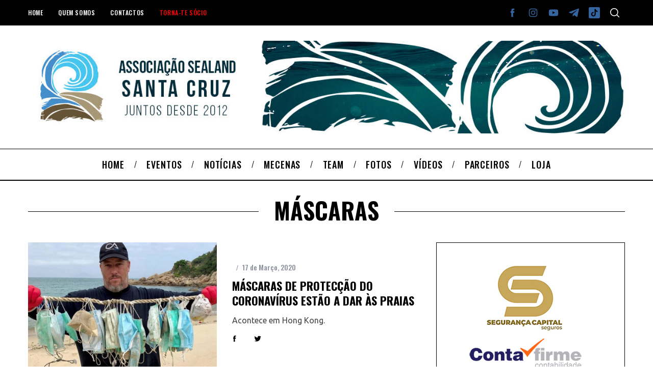

--- FILE ---
content_type: text/html; charset=UTF-8
request_url: https://sealandsantacruz.com/tag/mascaras/
body_size: 14389
content:
<!doctype html>
<html lang="pt-PT">
<head>
    <meta charset="UTF-8">
    <meta name="viewport" content="width=device-width, minimum-scale=1">
    <meta name="theme-color" content="#000000">
    <link rel="profile" href="https://gmpg.org/xfn/11">
    <meta name='robots' content='index, follow, max-image-preview:large, max-snippet:-1, max-video-preview:-1' />
	<style>img:is([sizes="auto" i], [sizes^="auto," i]) { contain-intrinsic-size: 3000px 1500px }</style>
	
	<!-- This site is optimized with the Yoast SEO plugin v20.8 - https://yoast.com/wordpress/plugins/seo/ -->
	<title>Arquivo de Máscaras - Associação Sealand Santa Cruz</title>
	<link rel="canonical" href="https://sealandsantacruz.com/tag/mascaras/" />
	<meta property="og:locale" content="pt_PT" />
	<meta property="og:type" content="article" />
	<meta property="og:title" content="Arquivo de Máscaras - Associação Sealand Santa Cruz" />
	<meta property="og:url" content="https://sealandsantacruz.com/tag/mascaras/" />
	<meta property="og:site_name" content="Associação Sealand Santa Cruz" />
	<meta name="twitter:card" content="summary_large_image" />
	<script type="application/ld+json" class="yoast-schema-graph">{"@context":"https://schema.org","@graph":[{"@type":"CollectionPage","@id":"https://sealandsantacruz.com/tag/mascaras/","url":"https://sealandsantacruz.com/tag/mascaras/","name":"Arquivo de Máscaras - Associação Sealand Santa Cruz","isPartOf":{"@id":"https://sealandsantacruz.com/#website"},"primaryImageOfPage":{"@id":"https://sealandsantacruz.com/tag/mascaras/#primaryimage"},"image":{"@id":"https://sealandsantacruz.com/tag/mascaras/#primaryimage"},"thumbnailUrl":"https://sealandsantacruz.com/wp-content/uploads/2020/03/New_MascarasSealand.jpg","breadcrumb":{"@id":"https://sealandsantacruz.com/tag/mascaras/#breadcrumb"},"inLanguage":"pt-PT"},{"@type":"ImageObject","inLanguage":"pt-PT","@id":"https://sealandsantacruz.com/tag/mascaras/#primaryimage","url":"https://sealandsantacruz.com/wp-content/uploads/2020/03/New_MascarasSealand.jpg","contentUrl":"https://sealandsantacruz.com/wp-content/uploads/2020/03/New_MascarasSealand.jpg","width":690,"height":460},{"@type":"BreadcrumbList","@id":"https://sealandsantacruz.com/tag/mascaras/#breadcrumb","itemListElement":[{"@type":"ListItem","position":1,"name":"Início","item":"https://sealandsantacruz.com/"},{"@type":"ListItem","position":2,"name":"Máscaras"}]},{"@type":"WebSite","@id":"https://sealandsantacruz.com/#website","url":"https://sealandsantacruz.com/","name":"Associação Sealand Santa Cruz","description":"","potentialAction":[{"@type":"SearchAction","target":{"@type":"EntryPoint","urlTemplate":"https://sealandsantacruz.com/?s={search_term_string}"},"query-input":"required name=search_term_string"}],"inLanguage":"pt-PT"}]}</script>
	<!-- / Yoast SEO plugin. -->


<link rel='dns-prefetch' href='//fonts.googleapis.com' />
<link rel='preconnect' href='https://fonts.gstatic.com' crossorigin />
<link rel="alternate" type="application/rss+xml" title="Associação Sealand Santa Cruz &raquo; Feed" href="https://sealandsantacruz.com/feed/" />
<link rel="alternate" type="application/rss+xml" title="Associação Sealand Santa Cruz &raquo; Feed de comentários" href="https://sealandsantacruz.com/comments/feed/" />
<link rel="alternate" type="application/rss+xml" title="Feed de etiquetas Associação Sealand Santa Cruz &raquo; Máscaras" href="https://sealandsantacruz.com/tag/mascaras/feed/" />
		<!-- This site uses the Google Analytics by ExactMetrics plugin v8.11.1 - Using Analytics tracking - https://www.exactmetrics.com/ -->
							<script src="//www.googletagmanager.com/gtag/js?id=G-6GRKJTCN35"  data-cfasync="false" data-wpfc-render="false" type="text/javascript" async></script>
			<script data-cfasync="false" data-wpfc-render="false" type="text/javascript">
				var em_version = '8.11.1';
				var em_track_user = true;
				var em_no_track_reason = '';
								var ExactMetricsDefaultLocations = {"page_location":"https:\/\/sealandsantacruz.com\/tag\/mascaras\/"};
								if ( typeof ExactMetricsPrivacyGuardFilter === 'function' ) {
					var ExactMetricsLocations = (typeof ExactMetricsExcludeQuery === 'object') ? ExactMetricsPrivacyGuardFilter( ExactMetricsExcludeQuery ) : ExactMetricsPrivacyGuardFilter( ExactMetricsDefaultLocations );
				} else {
					var ExactMetricsLocations = (typeof ExactMetricsExcludeQuery === 'object') ? ExactMetricsExcludeQuery : ExactMetricsDefaultLocations;
				}

								var disableStrs = [
										'ga-disable-G-6GRKJTCN35',
									];

				/* Function to detect opted out users */
				function __gtagTrackerIsOptedOut() {
					for (var index = 0; index < disableStrs.length; index++) {
						if (document.cookie.indexOf(disableStrs[index] + '=true') > -1) {
							return true;
						}
					}

					return false;
				}

				/* Disable tracking if the opt-out cookie exists. */
				if (__gtagTrackerIsOptedOut()) {
					for (var index = 0; index < disableStrs.length; index++) {
						window[disableStrs[index]] = true;
					}
				}

				/* Opt-out function */
				function __gtagTrackerOptout() {
					for (var index = 0; index < disableStrs.length; index++) {
						document.cookie = disableStrs[index] + '=true; expires=Thu, 31 Dec 2099 23:59:59 UTC; path=/';
						window[disableStrs[index]] = true;
					}
				}

				if ('undefined' === typeof gaOptout) {
					function gaOptout() {
						__gtagTrackerOptout();
					}
				}
								window.dataLayer = window.dataLayer || [];

				window.ExactMetricsDualTracker = {
					helpers: {},
					trackers: {},
				};
				if (em_track_user) {
					function __gtagDataLayer() {
						dataLayer.push(arguments);
					}

					function __gtagTracker(type, name, parameters) {
						if (!parameters) {
							parameters = {};
						}

						if (parameters.send_to) {
							__gtagDataLayer.apply(null, arguments);
							return;
						}

						if (type === 'event') {
														parameters.send_to = exactmetrics_frontend.v4_id;
							var hookName = name;
							if (typeof parameters['event_category'] !== 'undefined') {
								hookName = parameters['event_category'] + ':' + name;
							}

							if (typeof ExactMetricsDualTracker.trackers[hookName] !== 'undefined') {
								ExactMetricsDualTracker.trackers[hookName](parameters);
							} else {
								__gtagDataLayer('event', name, parameters);
							}
							
						} else {
							__gtagDataLayer.apply(null, arguments);
						}
					}

					__gtagTracker('js', new Date());
					__gtagTracker('set', {
						'developer_id.dNDMyYj': true,
											});
					if ( ExactMetricsLocations.page_location ) {
						__gtagTracker('set', ExactMetricsLocations);
					}
										__gtagTracker('config', 'G-6GRKJTCN35', {"forceSSL":"true"} );
										window.gtag = __gtagTracker;										(function () {
						/* https://developers.google.com/analytics/devguides/collection/analyticsjs/ */
						/* ga and __gaTracker compatibility shim. */
						var noopfn = function () {
							return null;
						};
						var newtracker = function () {
							return new Tracker();
						};
						var Tracker = function () {
							return null;
						};
						var p = Tracker.prototype;
						p.get = noopfn;
						p.set = noopfn;
						p.send = function () {
							var args = Array.prototype.slice.call(arguments);
							args.unshift('send');
							__gaTracker.apply(null, args);
						};
						var __gaTracker = function () {
							var len = arguments.length;
							if (len === 0) {
								return;
							}
							var f = arguments[len - 1];
							if (typeof f !== 'object' || f === null || typeof f.hitCallback !== 'function') {
								if ('send' === arguments[0]) {
									var hitConverted, hitObject = false, action;
									if ('event' === arguments[1]) {
										if ('undefined' !== typeof arguments[3]) {
											hitObject = {
												'eventAction': arguments[3],
												'eventCategory': arguments[2],
												'eventLabel': arguments[4],
												'value': arguments[5] ? arguments[5] : 1,
											}
										}
									}
									if ('pageview' === arguments[1]) {
										if ('undefined' !== typeof arguments[2]) {
											hitObject = {
												'eventAction': 'page_view',
												'page_path': arguments[2],
											}
										}
									}
									if (typeof arguments[2] === 'object') {
										hitObject = arguments[2];
									}
									if (typeof arguments[5] === 'object') {
										Object.assign(hitObject, arguments[5]);
									}
									if ('undefined' !== typeof arguments[1].hitType) {
										hitObject = arguments[1];
										if ('pageview' === hitObject.hitType) {
											hitObject.eventAction = 'page_view';
										}
									}
									if (hitObject) {
										action = 'timing' === arguments[1].hitType ? 'timing_complete' : hitObject.eventAction;
										hitConverted = mapArgs(hitObject);
										__gtagTracker('event', action, hitConverted);
									}
								}
								return;
							}

							function mapArgs(args) {
								var arg, hit = {};
								var gaMap = {
									'eventCategory': 'event_category',
									'eventAction': 'event_action',
									'eventLabel': 'event_label',
									'eventValue': 'event_value',
									'nonInteraction': 'non_interaction',
									'timingCategory': 'event_category',
									'timingVar': 'name',
									'timingValue': 'value',
									'timingLabel': 'event_label',
									'page': 'page_path',
									'location': 'page_location',
									'title': 'page_title',
									'referrer' : 'page_referrer',
								};
								for (arg in args) {
																		if (!(!args.hasOwnProperty(arg) || !gaMap.hasOwnProperty(arg))) {
										hit[gaMap[arg]] = args[arg];
									} else {
										hit[arg] = args[arg];
									}
								}
								return hit;
							}

							try {
								f.hitCallback();
							} catch (ex) {
							}
						};
						__gaTracker.create = newtracker;
						__gaTracker.getByName = newtracker;
						__gaTracker.getAll = function () {
							return [];
						};
						__gaTracker.remove = noopfn;
						__gaTracker.loaded = true;
						window['__gaTracker'] = __gaTracker;
					})();
									} else {
										console.log("");
					(function () {
						function __gtagTracker() {
							return null;
						}

						window['__gtagTracker'] = __gtagTracker;
						window['gtag'] = __gtagTracker;
					})();
									}
			</script>
							<!-- / Google Analytics by ExactMetrics -->
		<script type="text/javascript">
/* <![CDATA[ */
window._wpemojiSettings = {"baseUrl":"https:\/\/s.w.org\/images\/core\/emoji\/16.0.1\/72x72\/","ext":".png","svgUrl":"https:\/\/s.w.org\/images\/core\/emoji\/16.0.1\/svg\/","svgExt":".svg","source":{"concatemoji":"https:\/\/sealandsantacruz.com\/wp-includes\/js\/wp-emoji-release.min.js?ver=f50672604b394c4d01405a1d1d8cc9d8"}};
/*! This file is auto-generated */
!function(s,n){var o,i,e;function c(e){try{var t={supportTests:e,timestamp:(new Date).valueOf()};sessionStorage.setItem(o,JSON.stringify(t))}catch(e){}}function p(e,t,n){e.clearRect(0,0,e.canvas.width,e.canvas.height),e.fillText(t,0,0);var t=new Uint32Array(e.getImageData(0,0,e.canvas.width,e.canvas.height).data),a=(e.clearRect(0,0,e.canvas.width,e.canvas.height),e.fillText(n,0,0),new Uint32Array(e.getImageData(0,0,e.canvas.width,e.canvas.height).data));return t.every(function(e,t){return e===a[t]})}function u(e,t){e.clearRect(0,0,e.canvas.width,e.canvas.height),e.fillText(t,0,0);for(var n=e.getImageData(16,16,1,1),a=0;a<n.data.length;a++)if(0!==n.data[a])return!1;return!0}function f(e,t,n,a){switch(t){case"flag":return n(e,"\ud83c\udff3\ufe0f\u200d\u26a7\ufe0f","\ud83c\udff3\ufe0f\u200b\u26a7\ufe0f")?!1:!n(e,"\ud83c\udde8\ud83c\uddf6","\ud83c\udde8\u200b\ud83c\uddf6")&&!n(e,"\ud83c\udff4\udb40\udc67\udb40\udc62\udb40\udc65\udb40\udc6e\udb40\udc67\udb40\udc7f","\ud83c\udff4\u200b\udb40\udc67\u200b\udb40\udc62\u200b\udb40\udc65\u200b\udb40\udc6e\u200b\udb40\udc67\u200b\udb40\udc7f");case"emoji":return!a(e,"\ud83e\udedf")}return!1}function g(e,t,n,a){var r="undefined"!=typeof WorkerGlobalScope&&self instanceof WorkerGlobalScope?new OffscreenCanvas(300,150):s.createElement("canvas"),o=r.getContext("2d",{willReadFrequently:!0}),i=(o.textBaseline="top",o.font="600 32px Arial",{});return e.forEach(function(e){i[e]=t(o,e,n,a)}),i}function t(e){var t=s.createElement("script");t.src=e,t.defer=!0,s.head.appendChild(t)}"undefined"!=typeof Promise&&(o="wpEmojiSettingsSupports",i=["flag","emoji"],n.supports={everything:!0,everythingExceptFlag:!0},e=new Promise(function(e){s.addEventListener("DOMContentLoaded",e,{once:!0})}),new Promise(function(t){var n=function(){try{var e=JSON.parse(sessionStorage.getItem(o));if("object"==typeof e&&"number"==typeof e.timestamp&&(new Date).valueOf()<e.timestamp+604800&&"object"==typeof e.supportTests)return e.supportTests}catch(e){}return null}();if(!n){if("undefined"!=typeof Worker&&"undefined"!=typeof OffscreenCanvas&&"undefined"!=typeof URL&&URL.createObjectURL&&"undefined"!=typeof Blob)try{var e="postMessage("+g.toString()+"("+[JSON.stringify(i),f.toString(),p.toString(),u.toString()].join(",")+"));",a=new Blob([e],{type:"text/javascript"}),r=new Worker(URL.createObjectURL(a),{name:"wpTestEmojiSupports"});return void(r.onmessage=function(e){c(n=e.data),r.terminate(),t(n)})}catch(e){}c(n=g(i,f,p,u))}t(n)}).then(function(e){for(var t in e)n.supports[t]=e[t],n.supports.everything=n.supports.everything&&n.supports[t],"flag"!==t&&(n.supports.everythingExceptFlag=n.supports.everythingExceptFlag&&n.supports[t]);n.supports.everythingExceptFlag=n.supports.everythingExceptFlag&&!n.supports.flag,n.DOMReady=!1,n.readyCallback=function(){n.DOMReady=!0}}).then(function(){return e}).then(function(){var e;n.supports.everything||(n.readyCallback(),(e=n.source||{}).concatemoji?t(e.concatemoji):e.wpemoji&&e.twemoji&&(t(e.twemoji),t(e.wpemoji)))}))}((window,document),window._wpemojiSettings);
/* ]]> */
</script>
<style id='wp-emoji-styles-inline-css' type='text/css'>

	img.wp-smiley, img.emoji {
		display: inline !important;
		border: none !important;
		box-shadow: none !important;
		height: 1em !important;
		width: 1em !important;
		margin: 0 0.07em !important;
		vertical-align: -0.1em !important;
		background: none !important;
		padding: 0 !important;
	}
</style>
<link rel='stylesheet' id='redux-extendify-styles-css' href='https://sealandsantacruz.com/wp-content/plugins/redux-framework/redux-core/assets/css/extendify-utilities.css?ver=4.4.1' type='text/css' media='all' />
<link rel='stylesheet' id='contact-form-7-css' href='https://sealandsantacruz.com/wp-content/plugins/contact-form-7/includes/css/styles.css?ver=5.7.7' type='text/css' media='all' />
<link rel='stylesheet' id='sc-frontend-style-css' href='https://sealandsantacruz.com/wp-content/plugins/shortcodes-indep/css/frontend-style.css?ver=f50672604b394c4d01405a1d1d8cc9d8' type='text/css' media='all' />
<link rel='stylesheet' id='parent-style-css' href='https://sealandsantacruz.com/wp-content/themes/sealand/style.css?ver=f50672604b394c4d01405a1d1d8cc9d8' type='text/css' media='all' />
<link rel='stylesheet' id='main-style-css' href='https://sealandsantacruz.com/wp-content/themes/sealand_child_v2/style.css?ver=f50672604b394c4d01405a1d1d8cc9d8' type='text/css' media='all' />
<link rel="preload" as="style" href="https://fonts.googleapis.com/css?family=Oswald:500,700%7CUbuntu&#038;display=swap&#038;ver=1682752743" /><link rel="stylesheet" href="https://fonts.googleapis.com/css?family=Oswald:500,700%7CUbuntu&#038;display=swap&#038;ver=1682752743" media="print" onload="this.media='all'"><noscript><link rel="stylesheet" href="https://fonts.googleapis.com/css?family=Oswald:500,700%7CUbuntu&#038;display=swap&#038;ver=1682752743" /></noscript><style id='simplemag-inline-css-inline-css' type='text/css'>
:root { --site-background: #fff; --site-color: #444; --hp-sections-space: 100px; } .site-header .site-branding { max-width: 1350px; } .main-menu .sub-links .active-link, .main-menu .mega-menu-item:hover .item-title a, .main-menu > ul > .sub-menu-columns > .sub-menu > .sub-links > li > a { color: #34659f; } .main-menu .sub-menu-two-columns > .sub-menu > .sub-links li a:after { background-color: #34659f; } .main-menu .posts-loading:after { border-top-color: #34659f; border-bottom-color: #34659f; } .main-menu > ul > .link-arrow > a > span:after { border-color: transparent transparent #34659f; } .main-menu > ul > li > .sub-menu { border-top-color: #34659f; } .sidebar .widget { border-bottom-color: #000; } .footer-sidebar .widget_rss li:after, .footer-sidebar .widget_pages li:after, .footer-sidebar .widget_nav_menu li:after, .footer-sidebar .widget_categories ul li:after, .footer-sidebar .widget_recent_entries li:after, .footer-sidebar .widget_recent_comments li:after, .widget_nav_menu li:not(:last-of-type):after { background-color: #585b61; } .entry-title, .section-title { text-transform: uppercase; } @media only screen and (min-width: 960px) { .gallery-carousel__image img { height: 580px; } } .global-sliders .entry-title, .full-width-image .title, .full-width-video .title {font-size: 18px;} @media screen and (min-width: 300px) { .global-sliders .entry-title, .full-width-image .title, .full-width-video .title { font-size: calc(18px + (42 - 18) * ((100vw - 300px) / (1600 - 300))); } } @media screen and (min-width: 1600px) { .global-sliders .entry-title, .full-width-image .title, .full-width-video .title {font-size: 42px;} }.section-title .title {font-size: 22px;} @media screen and (min-width: 300px) { .section-title .title { font-size: calc(22px + (42 - 22) * ((100vw - 300px) / (1600 - 300))); } } @media screen and (min-width: 1600px) { .section-title .title {font-size: 42px;} }.page-title .entry-title {font-size: 24px;} @media screen and (min-width: 300px) { .page-title .entry-title { font-size: calc(24px + (52 - 24) * ((100vw - 300px) / (1600 - 300))); } } @media screen and (min-width: 1600px) { .page-title .entry-title {font-size: 52px;} }.entries .entry-title {font-size: 18px;} @media screen and (min-width: 300px) { .entries .entry-title { font-size: calc(18px + (24 - 18) * ((100vw - 300px) / (1600 - 300))); } } @media screen and (min-width: 1600px) { .entries .entry-title {font-size: 24px;} }
</style>
<script type="text/javascript" src="https://sealandsantacruz.com/wp-content/plugins/google-analytics-dashboard-for-wp/assets/js/frontend-gtag.min.js?ver=8.11.1" id="exactmetrics-frontend-script-js" async="async" data-wp-strategy="async"></script>
<script data-cfasync="false" data-wpfc-render="false" type="text/javascript" id='exactmetrics-frontend-script-js-extra'>/* <![CDATA[ */
var exactmetrics_frontend = {"js_events_tracking":"true","download_extensions":"zip,mp3,mpeg,pdf,docx,pptx,xlsx,rar","inbound_paths":"[{\"path\":\"\\\/go\\\/\",\"label\":\"affiliate\"},{\"path\":\"\\\/recommend\\\/\",\"label\":\"affiliate\"}]","home_url":"https:\/\/sealandsantacruz.com","hash_tracking":"false","v4_id":"G-6GRKJTCN35"};/* ]]> */
</script>
<script type="text/javascript" src="https://sealandsantacruz.com/wp-includes/js/jquery/jquery.min.js?ver=3.7.1" id="jquery-core-js"></script>
<script type="text/javascript" src="https://sealandsantacruz.com/wp-includes/js/jquery/jquery-migrate.min.js?ver=3.4.1" id="jquery-migrate-js"></script>
<link rel="https://api.w.org/" href="https://sealandsantacruz.com/wp-json/" /><link rel="alternate" title="JSON" type="application/json" href="https://sealandsantacruz.com/wp-json/wp/v2/tags/385" /><meta name="generator" content="Redux 4.4.1" />
<!-- This site is using AdRotate v5.12.2 to display their advertisements - https://ajdg.solutions/ -->
<!-- AdRotate CSS -->
<style type="text/css" media="screen">
	.g { margin:0px; padding:0px; overflow:hidden; line-height:1; zoom:1; }
	.g img { height:auto; }
	.g-col { position:relative; float:left; }
	.g-col:first-child { margin-left: 0; }
	.g-col:last-child { margin-right: 0; }
	@media only screen and (max-width: 480px) {
		.g-col, .g-dyn, .g-single { width:100%; margin-left:0; margin-right:0; }
	}
</style>
<!-- /AdRotate CSS -->

<style id="ti_option-dynamic-css" title="dynamic-css" class="redux-options-output">:root{--font_titles-font-family:Oswald;--font_titles-font-weight:700;--titles_size-font-size:42px;--silder_titles_size-font-size:42px;--post_item_titles_size-font-size:24px;--single_font_size-font-size:52px;--font_text-font-family:Ubuntu;--entry_content_font-font-size:16px;--entry_content_font-line-height:28px;--main_site_color:#34659f;--secondary_site_color:#49bfe9;--header_site_color:#ffffff;--site_top_strip_links-regular:#ffffff;--site_top_strip_links-hover:#34659f;--slider_tint:#000000;--slider_tint_strength:0.1;--slider_tint_strength_hover:0.7;--footer_color:#111111;--footer_titles:#34659f;--footer_text:#ffffff;--footer_links-regular:#34659f;--footer_links-hover:#49bfe9;}.menu, .entry-meta, .see-more, .read-more, .read-more-link, .nav-title, .related-posts-tabs li a, #submit, .copyright{font-family:Oswald;font-weight:500;font-style:normal;font-display:swap;}.secondary-menu > ul > li{font-size:12px;font-display:swap;}.main-menu > ul > li{font-size:18px;font-display:swap;}.top-strip, .secondary-menu .sub-menu, .top-strip .search-form input[type="text"], .top-strip .social li ul{background-color:#000000;}.top-strip{border-bottom:0px solid #000;}.top-strip .social li a{color:#34659f;}.main-menu{background-color:#ffffff;}.main-menu > ul > li{color:#000;}.main-menu > ul > li:hover{color:#34659f;}.main-menu > ul > li > a:before{background-color:#eeeeee;}.main-menu{border-top:1px solid #000;}.main-menu{border-bottom:2px solid #000;}.main-menu .sub-menu{background-color:#000000;}.main-menu .sub-menu li, .mega-menu-posts .item-title{color:#ffffff;}.main-menu .sub-menu li:hover, .mega-menu-posts .item-title:hover{color:#34659f;}.sidebar{border-top:1px solid #000;border-bottom:1px solid #000;border-left:1px solid #000;border-right:1px solid #000;}.slide-dock{background-color:#ffffff;}.slide-dock__title, .slide-dock p{color:#000000;}.slide-dock .entry-meta a, .slide-dock .entry-title{color:#000000;}.footer-border-top, .footer-sidebar .widget-area:before, .footer-sidebar .widget{border-top:1px dotted #585b61;border-bottom:1px dotted #585b61;border-left:1px dotted #585b61;border-right:1px dotted #585b61;}.full-width-sidebar{background-color:#f8f8f8;}.full-width-sidebar, .full-width-sidebar a{color:#000000;}.copyright{background-color:#000000;}.copyright, .copyright a{color:#ffffff;}.copyright{border-top:0px dotted #585b61;}</style></head>

<body data-rsssl=1 class="archive tag tag-mascaras tag-385 wp-embed-responsive wp-theme-sealand wp-child-theme-sealand_child_v2 sealand-5-5 sealand-child-theme ltr top-strip-fixed layout-full">

    <section class="no-print top-strip">

        
        <div class="wrapper">

            <div id="mobile-menu-reveal" class="icon-button mobile-menu-reveal"><i class="hamburger-icon"></i></div>

            
            
        <nav class="secondary-menu" role="navigation" aria-label="Secondary Menu"><ul id="secondary_menu" class="menu"><li id="menu-item-87" class="menu-item menu-item-type-post_type menu-item-object-page menu-item-home menu-item-87"><a href="https://sealandsantacruz.com/">HOME</a></li>
<li id="menu-item-88" class="menu-item menu-item-type-post_type menu-item-object-page menu-item-88"><a href="https://sealandsantacruz.com/quem-somos/">QUEM SOMOS</a></li>
<li id="menu-item-93" class="menu-item menu-item-type-post_type menu-item-object-page menu-item-93"><a href="https://sealandsantacruz.com/contactos/">CONTACTOS</a></li>
<li id="menu-item-94" class="menu-item menu-item-type-post_type menu-item-object-page menu-item-94"><a href="https://sealandsantacruz.com/torna-te-socio/">TORNA-TE SÓCIO</a></li>
</ul></nav>
            
                <div class="right-side">

                    <ul class="social">
		<li><a href="#" class="social-share-link"><svg class="sm-svg-icon icon-share" width="22" height="22" aria-hidden="true" role="img" focusable="false" xmlns="http://www.w3.org/2000/svg" viewBox="0 0 1792 1792"><path d="M1792 640q0 26-19 45l-512 512q-19 19-45 19t-45-19-19-45V896H928q-98 0-175.5 6t-154 21.5-133 42.5-105.5 69.5-80 101-48.5 138.5-17.5 181q0 55 5 123 0 6 2.5 23.5t2.5 26.5q0 15-8.5 25t-23.5 10q-16 0-28-17-7-9-13-22t-13.5-30-10.5-24Q0 1286 0 1120q0-199 53-333 162-403 875-403h224V128q0-26 19-45t45-19 45 19l512 512q19 19 19 45z"></path></svg></a>
			<ul><li><a href="https://www.facebook.com/SealandStaCruz/" class="link-facebook" target="_blank"><svg class="sm-svg-icon icon-facebook" width="22" height="22" aria-hidden="true" role="img" focusable="false" viewBox="0 0 24 24" version="1.1" xmlns="http://www.w3.org/2000/svg" xmlns:xlink="http://www.w3.org/1999/xlink"><path d="M15.717 8.828h-2.848V6.96c0-.701.465-.865.792-.865h2.01V3.011L12.903 3C9.83 3 9.131 5.3 9.131 6.773v2.055H7.353v3.179h1.778V21h3.738v-8.993h2.522l.326-3.179z"/></svg></a></li><li><a href="https://www.instagram.com/sealandsantacruz/" class="link-instagram" target="_blank"><svg class="sm-svg-icon icon-instagram" width="22" height="22" aria-hidden="true" role="img" focusable="false" viewBox="0 0 24 24" version="1.1" xmlns="http://www.w3.org/2000/svg" xmlns:xlink="http://www.w3.org/1999/xlink"><path d="M12,4.622c2.403,0,2.688,0.009,3.637,0.052c0.877,0.04,1.354,0.187,1.671,0.31c0.42,0.163,0.72,0.358,1.035,0.673 c0.315,0.315,0.51,0.615,0.673,1.035c0.123,0.317,0.27,0.794,0.31,1.671c0.043,0.949,0.052,1.234,0.052,3.637 s-0.009,2.688-0.052,3.637c-0.04,0.877-0.187,1.354-0.31,1.671c-0.163,0.42-0.358,0.72-0.673,1.035 c-0.315,0.315-0.615,0.51-1.035,0.673c-0.317,0.123-0.794,0.27-1.671,0.31c-0.949,0.043-1.233,0.052-3.637,0.052 s-2.688-0.009-3.637-0.052c-0.877-0.04-1.354-0.187-1.671-0.31c-0.42-0.163-0.72-0.358-1.035-0.673 c-0.315-0.315-0.51-0.615-0.673-1.035c-0.123-0.317-0.27-0.794-0.31-1.671C4.631,14.688,4.622,14.403,4.622,12 s0.009-2.688,0.052-3.637c0.04-0.877,0.187-1.354,0.31-1.671c0.163-0.42,0.358-0.72,0.673-1.035 c0.315-0.315,0.615-0.51,1.035-0.673c0.317-0.123,0.794-0.27,1.671-0.31C9.312,4.631,9.597,4.622,12,4.622 M12,3 C9.556,3,9.249,3.01,8.289,3.054C7.331,3.098,6.677,3.25,6.105,3.472C5.513,3.702,5.011,4.01,4.511,4.511 c-0.5,0.5-0.808,1.002-1.038,1.594C3.25,6.677,3.098,7.331,3.054,8.289C3.01,9.249,3,9.556,3,12c0,2.444,0.01,2.751,0.054,3.711 c0.044,0.958,0.196,1.612,0.418,2.185c0.23,0.592,0.538,1.094,1.038,1.594c0.5,0.5,1.002,0.808,1.594,1.038 c0.572,0.222,1.227,0.375,2.185,0.418C9.249,20.99,9.556,21,12,21s2.751-0.01,3.711-0.054c0.958-0.044,1.612-0.196,2.185-0.418 c0.592-0.23,1.094-0.538,1.594-1.038c0.5-0.5,0.808-1.002,1.038-1.594c0.222-0.572,0.375-1.227,0.418-2.185 C20.99,14.751,21,14.444,21,12s-0.01-2.751-0.054-3.711c-0.044-0.958-0.196-1.612-0.418-2.185c-0.23-0.592-0.538-1.094-1.038-1.594 c-0.5-0.5-1.002-0.808-1.594-1.038c-0.572-0.222-1.227-0.375-2.185-0.418C14.751,3.01,14.444,3,12,3L12,3z M12,7.378 c-2.552,0-4.622,2.069-4.622,4.622S9.448,16.622,12,16.622s4.622-2.069,4.622-4.622S14.552,7.378,12,7.378z M12,15 c-1.657,0-3-1.343-3-3s1.343-3,3-3s3,1.343,3,3S13.657,15,12,15z M16.804,6.116c-0.596,0-1.08,0.484-1.08,1.08 s0.484,1.08,1.08,1.08c0.596,0,1.08-0.484,1.08-1.08S17.401,6.116,16.804,6.116z"></path></svg></a></li><li><a href="https://www.youtube.com/channel/UC5hlnZHW_7CiwBk0KTdCGgQ" class="link-youtube" target="_blank"><svg class="sm-svg-icon icon-youtube" width="22" height="22" aria-hidden="true" role="img" focusable="false" viewBox="0 0 24 24" version="1.1" xmlns="http://www.w3.org/2000/svg" xmlns:xlink="http://www.w3.org/1999/xlink"><path d="M21.8,8.001c0,0-0.195-1.378-0.795-1.985c-0.76-0.797-1.613-0.801-2.004-0.847c-2.799-0.202-6.997-0.202-6.997-0.202 h-0.009c0,0-4.198,0-6.997,0.202C4.608,5.216,3.756,5.22,2.995,6.016C2.395,6.623,2.2,8.001,2.2,8.001S2,9.62,2,11.238v1.517 c0,1.618,0.2,3.237,0.2,3.237s0.195,1.378,0.795,1.985c0.761,0.797,1.76,0.771,2.205,0.855c1.6,0.153,6.8,0.201,6.8,0.201 s4.203-0.006,7.001-0.209c0.391-0.047,1.243-0.051,2.004-0.847c0.6-0.607,0.795-1.985,0.795-1.985s0.2-1.618,0.2-3.237v-1.517 C22,9.62,21.8,8.001,21.8,8.001z M9.935,14.594l-0.001-5.62l5.404,2.82L9.935,14.594z"></path></svg></a></li><li><a href="http://Telegram" class="link-telegram" target="_blank"><svg class="sm-svg-icon icon-telegram" width="22" height="22" aria-hidden="true" role="img" focusable="false" viewBox="0 0 512 512" version="1.1" xmlns="http://www.w3.org/2000/svg" xmlns:xlink="http://www.w3.org/1999/xlink"><path d="M484.689,98.231l-69.417,327.37c-5.237,23.105-18.895,28.854-38.304,17.972L271.2,365.631l-51.034,49.086    c-5.647,5.647-10.372,10.372-21.256,10.372l7.598-107.722L402.539,140.23c8.523-7.598-1.848-11.809-13.247-4.21L146.95,288.614    L42.619,255.96c-22.694-7.086-23.104-22.695,4.723-33.579L455.423,65.166C474.316,58.081,490.85,69.375,484.689,98.231z"></path></svg></a></li><li><a href="http://Tiktok" class="link-tiktok" target="_blank"><svg class="sm-svg-icon icon-tiktok" width="22" height="22" aria-hidden="true" role="img" focusable="false" viewBox="4 4 42 42" xmlns="http://www.w3.org/2000/svg"><path d="M41 4H9C6.243 4 4 6.243 4 9v32c0 2.757 2.243 5 5 5h32c2.757 0 5-2.243 5-5V9c0-2.757-2.243-5-5-5m-3.994 18.323a7.482 7.482 0 01-.69.035 7.492 7.492 0 01-6.269-3.388v11.537a8.527 8.527 0 11-8.527-8.527c.178 0 .352.016.527.027v4.202c-.175-.021-.347-.053-.527-.053a4.351 4.351 0 100 8.704c2.404 0 4.527-1.894 4.527-4.298l.042-19.594h4.02a7.488 7.488 0 006.901 6.685v4.67" /></svg></a></li>		</ul>
		</li>
	</ul>
                    <div id="search-reveal" class="icon-button search-reveal"><svg class="sm-svg-icon icon-search" width="18" height="18" aria-hidden="true" role="img" xmlns="http://www.w3.org/2000/svg" viewBox="0 0 24 24"><path d="M0 10.498c0 5.786 4.711 10.498 10.497 10.498 2.514 0 4.819-.882 6.627-2.362l8.364 8.365L27 25.489l-8.366-8.365a10.4189 10.4189 0 0 0 2.361-6.626C20.995 4.712 16.284 0 10.497 0 4.711 0 0 4.712 0 10.498zm2.099 0c0-4.65 3.748-8.398 8.398-8.398 4.651 0 8.398 3.748 8.398 8.398 0 4.651-3.747 8.398-8.398 8.398-4.65 0-8.398-3.747-8.398-8.398z"></path></svg></div>
                    
                </div>

            
        </div><!-- .wrapper -->

    </section><!-- .top-strip -->



        <header id="masthead" class="site-header" role="banner" class="clearfix">
        <div id="branding" class="anmtd">
            <div class="wrapper">
            
<div class="header-row header-default">
    <a href="https://sealandsantacruz.com" class="site-branding" rel="home"><img class="site-logo" src="https://sealandsantacruz.com/wp-content/uploads/2019/05/Banner_Web_Sealand.jpg" alt="Associação Sealand Santa Cruz - " width="1350" height="210" /></a>
    </div><!-- .header-default -->            </div><!-- .wrapper -->
        </div><!-- #branding -->
    </header><!-- #masthead -->
    
    
    
        <nav class="no-print anmtd main-menu" role="navigation" aria-label="Main Menu"><ul id="main_menu" class="menu"><li id="menu-item-85" class="menu-item menu-item-type-post_type menu-item-object-page menu-item-home"><a href="https://sealandsantacruz.com/"><span>HOME</span></a></li>
<li id="menu-item-690" class="menu-item menu-item-type-taxonomy menu-item-object-category"><a href="https://sealandsantacruz.com/category/eventos/"><span>Eventos</span></a></li>
<li id="menu-item-86" class="menu-item menu-item-type-taxonomy menu-item-object-category"><a href="https://sealandsantacruz.com/category/noticias/"><span>Notícias</span></a></li>
<li id="menu-item-3295" class="menu-item menu-item-type-taxonomy menu-item-object-category"><a href="https://sealandsantacruz.com/category/mecenas/"><span>Mecenas</span></a></li>
<li id="menu-item-436" class="menu-item menu-item-type-taxonomy menu-item-object-category menu-item-has-children"><a href="https://sealandsantacruz.com/category/team/"><span>Team</span></a>
<ul class="sub-links">
	<li id="menu-item-440" class="menu-item menu-item-type-taxonomy menu-item-object-category"><a href="https://sealandsantacruz.com/category/team/surf/"><span>SURF</span></a></li>
	<li id="menu-item-437" class="menu-item menu-item-type-taxonomy menu-item-object-category"><a href="https://sealandsantacruz.com/category/team/bodyboard/"><span>BODYBOARD</span></a></li>
	<li id="menu-item-439" class="menu-item menu-item-type-taxonomy menu-item-object-category"><a href="https://sealandsantacruz.com/category/team/skimboard/"><span>SKIMBOARD</span></a></li>
	<li id="menu-item-1697" class="menu-item menu-item-type-taxonomy menu-item-object-category"><a href="https://sealandsantacruz.com/category/team/bodysurf/"><span>BODYSURF</span></a></li>
	<li id="menu-item-438" class="menu-item menu-item-type-taxonomy menu-item-object-category"><a href="https://sealandsantacruz.com/category/team/skate/"><span>SKATE</span></a></li>
</ul>
</li>
<li id="menu-item-112" class="menu-item menu-item-type-taxonomy menu-item-object-category"><a href="https://sealandsantacruz.com/category/fotos/"><span>Fotos</span></a></li>
<li id="menu-item-113" class="menu-item menu-item-type-taxonomy menu-item-object-category"><a href="https://sealandsantacruz.com/category/videos/"><span>Vídeos</span></a></li>
<li id="menu-item-114" class="menu-item menu-item-type-post_type menu-item-object-page"><a href="https://sealandsantacruz.com/parceiros/"><span>PARCEIROS</span></a></li>
<li id="menu-item-1014" class="menu-item menu-item-type-taxonomy menu-item-object-category"><a href="https://sealandsantacruz.com/category/loja/"><span>Loja</span></a></li>
</ul></nav>
	<section id="content" role="main" class="site-content anmtd">
    	<div class="wrapper">

		
            <header class="entry-header page-header">
                <div class="page-title title-with-sep">
                    <h1 class="entry-title">
                                                    Máscaras
                                            </h1>
                </div>
            </header>

            
            
                        <div class="grids">
                <div class="grid-8 column-1 with-sidebar">
                
                    
                    
                    <div class="grids list-layout  entries">
                        
<article id="postid-3163" class="grid-4 post-3163 post type-post status-publish format-standard has-post-thumbnail hentry category-noticias tag-coronavirus tag-descartavel tag-hong-kong tag-mascaras tag-poluicao tag-praias post-item post-odd">

    <div class="post-item-inner">

        
            
                <div class="entry-image">
            <div class="entry-image-inner">

                <a href="https://sealandsantacruz.com/mascaras-de-proteccao-do-coronavirus-estao-a-dar-as-praias/" title="Máscaras de protecção do coronavírus estão a dar às praias ">
                    <img width="570" height="380" src="https://sealandsantacruz.com/wp-content/uploads/2020/03/New_MascarasSealand-570x380.jpg" class="attachment-masonry-size-big size-masonry-size-big wp-post-image" alt="" />                </a>

                
                
            </div>
        </div>

        
    
            <div class="entry-details">

                <header class="entry-header">
                                        <div class="entry-meta"><span class="entry-category"><a href="https://sealandsantacruz.com/category/noticias/" rel="category tag">Notícias</a></span><time class="entry-date published" datetime="2020-03-17T15:24:52+00:00">17 de Março, 2020</time><time class="updated" datetime="2020-03-17T15:24:52+00:00">&lt;17 de Março, 2020</time></div>                    <h2 class="entry-title"><a href="https://sealandsantacruz.com/mascaras-de-proteccao-do-coronavirus-estao-a-dar-as-praias/" rel="bookmark">Máscaras de protecção do coronavírus estão a dar às praias </a></h2>                            
                    </header>

                
                <div class="entry-summary">
            <p>Acontece em Hong Kong. </p>
        </div>
        
    
                <footer class="entry-footer">
                    
    <div class="social-sharing" data-permalink="https://sealandsantacruz.com/mascaras-de-proteccao-do-coronavirus-estao-a-dar-as-praias/">

        <a class="share-item share-facebook" href="http://www.facebook.com/sharer.php?u=https://sealandsantacruz.com/mascaras-de-proteccao-do-coronavirus-estao-a-dar-as-praias/&t=Máscaras de protecção do coronavírus estão a dar às praias " target="blank">
            <svg class="sm-svg-icon icon-facebook" width="16" height="16" aria-hidden="true" role="img" focusable="false" viewBox="0 0 24 24" version="1.1" xmlns="http://www.w3.org/2000/svg" xmlns:xlink="http://www.w3.org/1999/xlink"><path d="M15.717 8.828h-2.848V6.96c0-.701.465-.865.792-.865h2.01V3.011L12.903 3C9.83 3 9.131 5.3 9.131 6.773v2.055H7.353v3.179h1.778V21h3.738v-8.993h2.522l.326-3.179z"/></svg>                    </a>

        <a class="share-item share-twitter" href="https://twitter.com/intent/tweet?original_referer=https://sealandsantacruz.com/mascaras-de-proteccao-do-coronavirus-estao-a-dar-as-praias/&text=Máscaras de protecção do coronavírus estão a dar às praias &tw_p=tweetbutton&url=https://sealandsantacruz.com/mascaras-de-proteccao-do-coronavirus-estao-a-dar-as-praias/" target="_blank">
            <svg class="sm-svg-icon icon-twitter" width="16" height="16" aria-hidden="true" role="img" focusable="false" viewBox="0 0 24 24" version="1.1" xmlns="http://www.w3.org/2000/svg" xmlns:xlink="http://www.w3.org/1999/xlink"><path d="M22.23,5.924c-0.736,0.326-1.527,0.547-2.357,0.646c0.847-0.508,1.498-1.312,1.804-2.27 c-0.793,0.47-1.671,0.812-2.606,0.996C18.324,4.498,17.257,4,16.077,4c-2.266,0-4.103,1.837-4.103,4.103 c0,0.322,0.036,0.635,0.106,0.935C8.67,8.867,5.647,7.234,3.623,4.751C3.27,5.357,3.067,6.062,3.067,6.814 c0,1.424,0.724,2.679,1.825,3.415c-0.673-0.021-1.305-0.206-1.859-0.513c0,0.017,0,0.034,0,0.052c0,1.988,1.414,3.647,3.292,4.023 c-0.344,0.094-0.707,0.144-1.081,0.144c-0.264,0-0.521-0.026-0.772-0.074c0.522,1.63,2.038,2.816,3.833,2.85 c-1.404,1.1-3.174,1.756-5.096,1.756c-0.331,0-0.658-0.019-0.979-0.057c1.816,1.164,3.973,1.843,6.29,1.843 c7.547,0,11.675-6.252,11.675-11.675c0-0.178-0.004-0.355-0.012-0.531C20.985,7.47,21.68,6.747,22.23,5.924z"></path></svg>                    </a>

                <a data-pin-custom="true" class="share-item share-pinterest" href="//pinterest.com/pin/create/button/?url=https://sealandsantacruz.com/mascaras-de-proteccao-do-coronavirus-estao-a-dar-as-praias/&media=https://sealandsantacruz.com/wp-content/uploads/2020/03/New_MascarasSealand.jpg&description=Máscaras de protecção do coronavírus estão a dar às praias " target="_blank">
            <svg class="sm-svg-icon icon-pinterest" width="16" height="16" aria-hidden="true" role="img" focusable="false" viewBox="0 0 24 24" version="1.1" xmlns="http://www.w3.org/2000/svg" xmlns:xlink="http://www.w3.org/1999/xlink"><path d="M12.289,2C6.617,2,3.606,5.648,3.606,9.622c0,1.846,1.025,4.146,2.666,4.878c0.25,0.111,0.381,0.063,0.439-0.169 c0.044-0.175,0.267-1.029,0.365-1.428c0.032-0.128,0.017-0.237-0.091-0.362C6.445,11.911,6.01,10.75,6.01,9.668 c0-2.777,2.194-5.464,5.933-5.464c3.23,0,5.49,2.108,5.49,5.122c0,3.407-1.794,5.768-4.13,5.768c-1.291,0-2.257-1.021-1.948-2.277 c0.372-1.495,1.089-3.112,1.089-4.191c0-0.967-0.542-1.775-1.663-1.775c-1.319,0-2.379,1.309-2.379,3.059 c0,1.115,0.394,1.869,0.394,1.869s-1.302,5.279-1.54,6.261c-0.405,1.666,0.053,4.368,0.094,4.604 c0.021,0.126,0.167,0.169,0.25,0.063c0.129-0.165,1.699-2.419,2.142-4.051c0.158-0.59,0.817-2.995,0.817-2.995 c0.43,0.784,1.681,1.446,3.013,1.446c3.963,0,6.822-3.494,6.822-7.833C20.394,5.112,16.849,2,12.289,2"></path></svg>                    </a>

        
    </div><!-- social-sharing -->

                                    </footer>

            </div>

        
    </div>

</article>                    </div>

                    
				                </div><!-- .grid-8 -->

                
<div class="grid-4 column-2">
    <aside class="sidebar" role="complementary">
        <div id="adrotate_widgets-5" class="widget adrotate_widgets"><div class="a-single a-3"><a class="gofollow" data-track="MywwLDEsNjA=" href="https://segurancacapital.pt/"><img src="https://sealandsantacruz.com/wp-content/uploads/2025/03/Banner_SegurancaCapital2025.jpg" align="center"/></a></div></div><div id="adrotate_widgets-10" class="widget adrotate_widgets"><div class="a-single a-11"><a href="https://www.westlifeimobiliaria.com/"><img src="https://sealandsantacruz.com/wp-content/uploads/2022/03/Banner_West_Life_Imobiliaria.jpg" align="center"/></a></div></div><div id="adrotate_widgets-6" class="widget adrotate_widgets"><div class="a-single a-5"><a class="gofollow" data-track="NSwwLDEsNjA=" href="https://www.noahsurfhouseportugal.com/"><img src="https://sealandsantacruz.com/wp-content/uploads/2022/03/Banner_Noah2022.jpg"/></a></div></div><div id="adrotate_widgets-7" class="widget adrotate_widgets"><div class="a-single a-6"><a href="https://www.facebook.com/pages/Cafe-Parque-Santa-Cruz/118918564851046"><img src="https://sealandsantacruz.com/wp-content/uploads/2022/03/Banner_CafeParque2022.jpg" align="center"/></a></div></div><div id="adrotate_widgets-8" class="widget adrotate_widgets"><div class="a-single a-8"><a href="https://www.manelsport.com/pt/"><img src="https://sealandsantacruz.com/wp-content/uploads/2022/03/Banner_ManelSport2022.jpg" align="center"/></a></div></div><div id="adrotate_widgets-9" class="widget adrotate_widgets"><div class="a-single a-10"><a class="gofollow" data-track="MTAsMCwxLDYw" href="https://alojoeste.com/"><img src="https://sealandsantacruz.com/wp-content/uploads/2023/06/Banner_Alojoeste.jpg" align="center"/></a></div></div><div id="adrotate_widgets-11" class="widget adrotate_widgets"><div class="a-single a-12"><a href="https://www.facebook.com/primordasilva"><img src="https://sealandsantacruz.com/wp-content/uploads/2023/02/Banner_ClinicaPrimor2023.jpg" align="center"/></a></div></div>    </aside><!-- .sidebar -->
</div>
            </div><!-- .grids -->

            
		</div>
    </section><!-- #content -->


    <footer id="footer" class="no-print anmtd" role="contentinfo">

        
        


<div class="footer-sidebar ">
    <div class="wrapper">
        <div id="supplementary" class="columns col-2">
            
                        <div class="widget-area widget-area-2" role="complementary">
                <div id="text-6" class="widget widget_text"><h3>CONTACTOS</h3>			<div class="textwidget"><p>(+351) 261 932640</p>
<p><a href="mailto:geral.sealand@gmail.com">GERAL.SEALAND@GMAIL.COM</a></p>
<p>RUA JOSÉ GUIMARÃES PINHEIRO Nº45 RC<br />
2560-495 SILVEIRA</p>
</div>
		</div>            </div><!-- #second .widget-area -->
            
                        <div class="widget-area widget-area-3" role="complementary">
                <div id="mc4wp_form_widget-2" class="widget widget_mc4wp_form_widget"><h3>NEWSLETTER</h3><script>(function() {
	window.mc4wp = window.mc4wp || {
		listeners: [],
		forms: {
			on: function(evt, cb) {
				window.mc4wp.listeners.push(
					{
						event   : evt,
						callback: cb
					}
				);
			}
		}
	}
})();
</script><!-- Mailchimp for WordPress v4.9.4 - https://wordpress.org/plugins/mailchimp-for-wp/ --><form id="mc4wp-form-1" class="mc4wp-form mc4wp-form-182" method="post" data-id="182" data-name="Newsletter Website" ><div class="mc4wp-form-fields"><p>
	<input type="email" name="EMAIL" placeholder="Email" required />
</p>
<br/>
<p>
    <input type="submit" value="Subscrever">
</p</div><label style="display: none !important;">Deixe este campo vazio se for humano: <input type="text" name="_mc4wp_honeypot" value="" tabindex="-1" autocomplete="off" /></label><input type="hidden" name="_mc4wp_timestamp" value="1769025538" /><input type="hidden" name="_mc4wp_form_id" value="182" /><input type="hidden" name="_mc4wp_form_element_id" value="mc4wp-form-1" /><div class="mc4wp-response"></div></form><!-- / Mailchimp for WordPress Plugin --></div>            </div><!-- #third .widget-area -->
                    </div><!-- #supplementary -->
    </div>
</div>
        <div class="copyright">
            <div class="wrapper">
                <div class="grid">
                    <div class="col-sm-12 col-md-10">
                        © 2019 Associação Sealand Santa Cruz                    </div>
                    <div class="col-sm-12 col-md-2 text-right">
                        <a href="#" class="icon-n-txt back-top">Back to top<i class="sm-chevron-up"></i></a>
                    </div>
                </div>
            </div>
        </div>

    </footer><!-- #footer -->


<div id="offcanvas" class="site-offcanvas">

    
    <div class="offcanvas-search offcanvas-panel offcanvas-panel--modal">
        <span id="offcanvas-modal-close" class="icon-button offcanvas-close"><i class="close-icon"></i></span>

        <div class="modal--search-form">
            <div class="wrapper">
                


<form role="search" method="get" class="search-form" action="https://sealandsantacruz.com/">
    <label for="search-form-6971300284c78">
        <span class="screen-reader-text">Search for:</span>
    </label>
    <div class="input-holder">
        <input type="search" id="search-form-6971300284c78" class="search-field" placeholder="Type and hit Enter ..." value="" name="s" />
        <button type="submit" class="search-submit"><svg class="sm-svg-icon icon-search" width="20" height="20" aria-hidden="true" role="img" focusable="false" xmlns="http://www.w3.org/2000/svg" viewBox="0 0 24 24"><path d="M0 10.498c0 5.786 4.711 10.498 10.497 10.498 2.514 0 4.819-.882 6.627-2.362l8.364 8.365L27 25.489l-8.366-8.365a10.4189 10.4189 0 0 0 2.361-6.626C20.995 4.712 16.284 0 10.497 0 4.711 0 0 4.712 0 10.498zm2.099 0c0-4.65 3.748-8.398 8.398-8.398 4.651 0 8.398 3.748 8.398 8.398 0 4.651-3.747 8.398-8.398 8.398-4.65 0-8.398-3.747-8.398-8.398z"></path></svg><span class="screen-reader-text">Search</span></button>
    </div>
</form>            </div>
        </div>

    </div><!-- Search -->


        <div id="offcanvas-menu" class="offcanvas-menu mobiledark offcanvas-panel offcanvas-panel--slide from-left">
        <span id="offcanvas-menu-close" class="icon-button offcanvas-close"><i class="close-icon"></i></span>

        <div class="menu-block offcanvas-main-menu__block">
        <nav class="offcanvas-main-menu" role="navigation" aria-label="Main Menu"><ul id="offcanvas-main-menu" class="menu"><li id="menu-item-85" class="menu-item menu-item-type-post_type menu-item-object-page menu-item-home menu-item-85"><a href="https://sealandsantacruz.com/">HOME</a></li>
<li id="menu-item-690" class="menu-item menu-item-type-taxonomy menu-item-object-category menu-item-690"><a href="https://sealandsantacruz.com/category/eventos/">Eventos</a></li>
<li id="menu-item-86" class="menu-item menu-item-type-taxonomy menu-item-object-category menu-item-86"><a href="https://sealandsantacruz.com/category/noticias/">Notícias</a></li>
<li id="menu-item-3295" class="menu-item menu-item-type-taxonomy menu-item-object-category menu-item-3295"><a href="https://sealandsantacruz.com/category/mecenas/">Mecenas</a></li>
<li id="menu-item-436" class="menu-item menu-item-type-taxonomy menu-item-object-category menu-item-has-children menu-item-436"><a href="https://sealandsantacruz.com/category/team/">Team</a>
<ul class="sub-menu">
	<li id="menu-item-440" class="menu-item menu-item-type-taxonomy menu-item-object-category menu-item-440"><a href="https://sealandsantacruz.com/category/team/surf/">SURF</a></li>
	<li id="menu-item-437" class="menu-item menu-item-type-taxonomy menu-item-object-category menu-item-437"><a href="https://sealandsantacruz.com/category/team/bodyboard/">BODYBOARD</a></li>
	<li id="menu-item-439" class="menu-item menu-item-type-taxonomy menu-item-object-category menu-item-439"><a href="https://sealandsantacruz.com/category/team/skimboard/">SKIMBOARD</a></li>
	<li id="menu-item-1697" class="menu-item menu-item-type-taxonomy menu-item-object-category menu-item-1697"><a href="https://sealandsantacruz.com/category/team/bodysurf/">BODYSURF</a></li>
	<li id="menu-item-438" class="menu-item menu-item-type-taxonomy menu-item-object-category menu-item-438"><a href="https://sealandsantacruz.com/category/team/skate/">SKATE</a></li>
</ul>
</li>
<li id="menu-item-112" class="menu-item menu-item-type-taxonomy menu-item-object-category menu-item-112"><a href="https://sealandsantacruz.com/category/fotos/">Fotos</a></li>
<li id="menu-item-113" class="menu-item menu-item-type-taxonomy menu-item-object-category menu-item-113"><a href="https://sealandsantacruz.com/category/videos/">Vídeos</a></li>
<li id="menu-item-114" class="menu-item menu-item-type-post_type menu-item-object-page menu-item-114"><a href="https://sealandsantacruz.com/parceiros/">PARCEIROS</a></li>
<li id="menu-item-1014" class="menu-item menu-item-type-taxonomy menu-item-object-category menu-item-1014"><a href="https://sealandsantacruz.com/category/loja/">Loja</a></li>
</ul></nav></div>
        <div class="menu-block offcanvas-secondary-menu__block">
        <nav class="offcanvas-secondary-menu" role="navigation" aria-label="Secondary Menu"><ul id="offcanvas-secondary-menu" class="menu"><li class="menu-item menu-item-type-post_type menu-item-object-page menu-item-home menu-item-87"><a href="https://sealandsantacruz.com/">HOME</a></li>
<li class="menu-item menu-item-type-post_type menu-item-object-page menu-item-88"><a href="https://sealandsantacruz.com/quem-somos/">QUEM SOMOS</a></li>
<li class="menu-item menu-item-type-post_type menu-item-object-page menu-item-93"><a href="https://sealandsantacruz.com/contactos/">CONTACTOS</a></li>
<li class="menu-item menu-item-type-post_type menu-item-object-page menu-item-94"><a href="https://sealandsantacruz.com/torna-te-socio/">TORNA-TE SÓCIO</a></li>
</ul></nav></div>
    </div><!-- Mobile Menu -->

</div><!-- #offcanvas -->

<script type="speculationrules">
{"prefetch":[{"source":"document","where":{"and":[{"href_matches":"\/*"},{"not":{"href_matches":["\/wp-*.php","\/wp-admin\/*","\/wp-content\/uploads\/*","\/wp-content\/*","\/wp-content\/plugins\/*","\/wp-content\/themes\/sealand_child_v2\/*","\/wp-content\/themes\/sealand\/*","\/*\\?(.+)"]}},{"not":{"selector_matches":"a[rel~=\"nofollow\"]"}},{"not":{"selector_matches":".no-prefetch, .no-prefetch a"}}]},"eagerness":"conservative"}]}
</script>
<script>(function() {function maybePrefixUrlField () {
  const value = this.value.trim()
  if (value !== '' && value.indexOf('http') !== 0) {
    this.value = 'http://' + value
  }
}

const urlFields = document.querySelectorAll('.mc4wp-form input[type="url"]')
for (let j = 0; j < urlFields.length; j++) {
  urlFields[j].addEventListener('blur', maybePrefixUrlField)
}
})();</script><script type="text/javascript" id="clicktrack-adrotate-js-extra">
/* <![CDATA[ */
var click_object = {"ajax_url":"https:\/\/sealandsantacruz.com\/wp-admin\/admin-ajax.php"};
/* ]]> */
</script>
<script type="text/javascript" src="https://sealandsantacruz.com/wp-content/plugins/adrotate/library/jquery.adrotate.clicktracker.js" id="clicktrack-adrotate-js"></script>
<script type="text/javascript" src="https://sealandsantacruz.com/wp-content/plugins/contact-form-7/includes/swv/js/index.js?ver=5.7.7" id="swv-js"></script>
<script type="text/javascript" id="contact-form-7-js-extra">
/* <![CDATA[ */
var wpcf7 = {"api":{"root":"https:\/\/sealandsantacruz.com\/wp-json\/","namespace":"contact-form-7\/v1"},"cached":"1"};
/* ]]> */
</script>
<script type="text/javascript" src="https://sealandsantacruz.com/wp-content/plugins/contact-form-7/includes/js/index.js?ver=5.7.7" id="contact-form-7-js"></script>
<script type="text/javascript" src="https://sealandsantacruz.com/wp-content/themes/sealand/js/ti-main.js?ver=f50672604b394c4d01405a1d1d8cc9d8" id="ti-main-js"></script>
<script type="text/javascript" id="ti_async_script-js-extra">
/* <![CDATA[ */
var ti_async = {"ti_nonce":"b1991e1c1c","ti_ajax_url":"https:\/\/sealandsantacruz.com\/wp-admin\/admin-ajax.php"};
/* ]]> */
</script>
<script type="text/javascript" src="https://sealandsantacruz.com/wp-content/themes/sealand/js/async.js?ver=1.0" id="ti_async_script-js"></script>
<script type="text/javascript" defer src="https://sealandsantacruz.com/wp-content/plugins/mailchimp-for-wp/assets/js/forms.js?ver=4.9.4" id="mc4wp-forms-api-js"></script>
</body>
</html>
<!--
Performance optimized by W3 Total Cache. Learn more: https://www.boldgrid.com/w3-total-cache/


Served from: sealandsantacruz.com @ 2026-01-21 19:58:58 by W3 Total Cache
-->